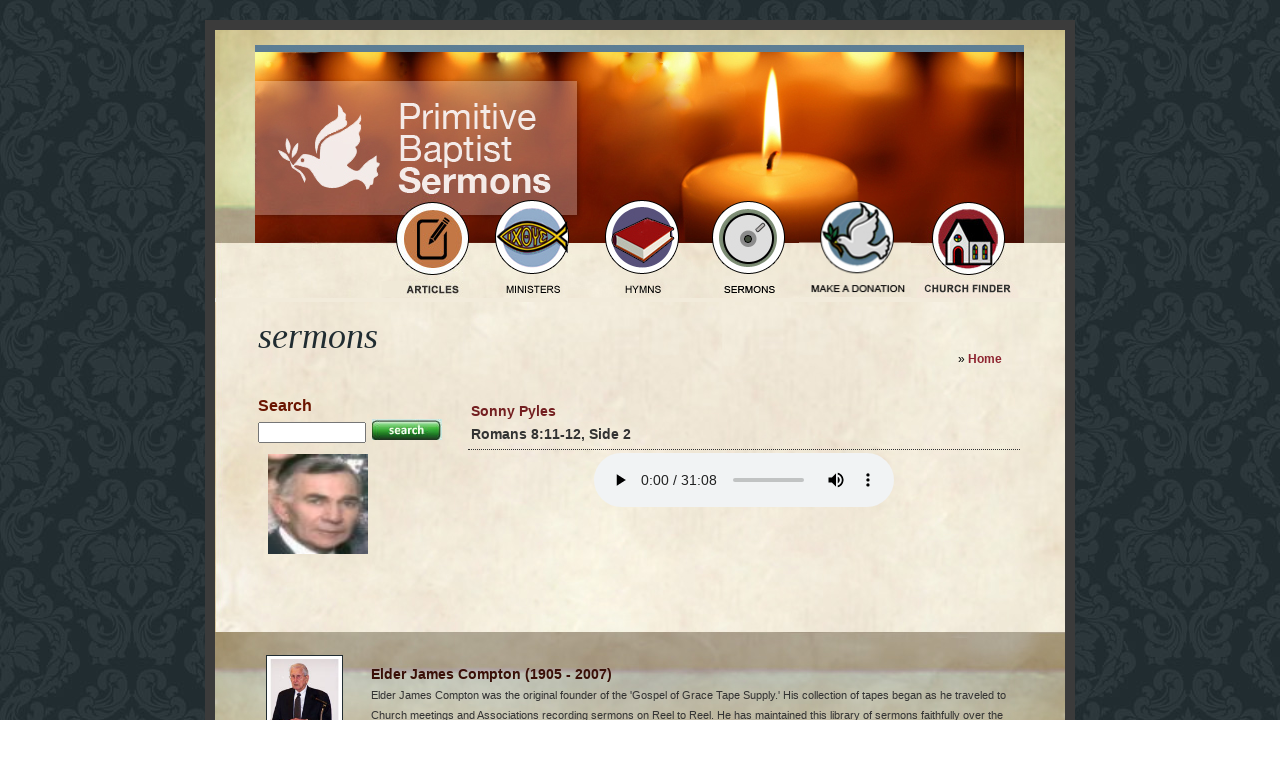

--- FILE ---
content_type: text/html; charset=UTF-8
request_url: https://primitivebaptistsermons.org/listen.php?id=895
body_size: 2434
content:
<!DOCTYPE html>
<html xmlns="http://www.w3.org/1999/xhtml">
<head>
<meta http-equiv="Content-Type" content="text/html; charset=UTF-8" />
<title>Primitive Baptist Sermons</title>
<link href="main.css" rel="stylesheet" type="text/css" />
<style type="text/css">
<!--
.style3 {
	color: #3A1008;
	font-weight: bold;
	font-size: 14px;
}
.style4 {
	font-size: 16px;
	font-weight: bold;
	color: #6A1501;
}
-->
</style>
</head>

<body>
<table width="850" border="0" align="center" cellpadding="0" cellspacing="0" bgcolor="#F2EBDB" id="table">
 <tr>
    <td>
<div style="width:850px;overflow:hidden;display:block;">
<div>
  <div style="display:block;width:850px" ><a href="index.php"><img src="images/header_01.jpg" alt="sermons" width="850" height ="162" border="0" align="left" /></a> </div>
</div>
<div>
<div style="display:block;float:left;width:479px"><img src="images/header_02.jpg" width="479" height="1" alt="" border="0" align="left" /> </div>
 
    <div style="display:block;float:left;width:105px"><img src="images/header_03.jpg" width="105" height="1" alt="" border="0" align="left" /></div>
    <div style="display:block;float:right;width:155px"><img src="images/header_05.jpg" width="155" height="1" alt="" border="0"  align="left" /></div>
  </div>
  <div>
    <div style="display:block;float:left;width:478px;">
      
          <div style="display:block;float:left;width:254px" ><a href="articles.php"><img src="images/nav_01a.jpg" border="0" width="254" height="105" alt="primitive baptists" onmouseover="this.src='images/nav_01a-hover.jpg'" onmouseout="this.src='images/nav_01a.jpg'" align="right" /></a></div>
          <div style="display:block;float:left;width:118px"><a href="ministers.php"><img src="images/nav_02.jpg" alt="primitive baptist ministers" width="118" height="105" border="0" onmouseover="this.src='images/nav2_02.jpg'" onmouseout="this.src='images/nav_02.jpg'" align="right" /></a> </div>
          <div style="display:block;float:left;width:106px"><a href="hymns.php"><img src="images/nav_03.jpg" alt="hymns" width="106" height="105" border="0" onmouseover="this.src='images/nav2_03.jpg'" onmouseout="this.src='images/nav_03.jpg'" align="right" /></a></div>

    </div>
    <div style="display:block;float:left;width:106px" ><a href="sermons.php"><img src="images/header_07.jpg" alt="sermons" width="106" height="105" border="0" onmouseover="this.src='images/header_07Hover.jpg'" onmouseout="this.src='images/header_07.jpg'" align="right" /></a></div>
    
    <div style="display:block;float:left;width:1px"><img src="images/header_08.jpg" width="1" height="105" alt="" /></div>
    <div style="display:block;float:left;width:112px;margin-left:-1px"><a href="donation.php"><img src="images/header_04.jpg" alt="make a donation" width="112" height="105" border="0" onmouseover="this.src='images/header_04Hover.jpg'" onmouseout="this.src='images/header_04.jpg'" align="right" style="margin-top:-1px;margin-left:-1px;" /></a></div>
   
    <div style="display:block;float:left;width:112px"><a href="churches.php"><img src="images/header_09.jpg" alt="contact us" width="112" height="105" border="0" onmouseout="this.src='images/header_09.jpg'" onmouseover="this.src='images/header_09Hover.jpg'" align="left"  /></a></div>
     <div style="display:block;float:left;width:42px"><img src="images/header_10.jpg" width="42" height="105" alt="sermons" align="left" /></div>
  </div>
</div>
<script type="text/javascript">
var gaJsHost = (("https:" == document.location.protocol) ? "https://ssl." : "http://www.");
document.write(unescape("%3Cscript src='" + gaJsHost + "google-analytics.com/ga.js' type='text/javascript'%3E%3C/script%3E"));
</script>
<script type="text/javascript">
try {
var pageTracker = _gat._getTracker("UA-9767144-2");
pageTracker._trackPageview();
} catch(err) {}</script></td>
  </tr> <!--<tr>
    <td><table id="Table_01" width="850" border="0" cellpadding="0" cellspacing="0">
	<tr>
		<td colspan="7">
		  <a href="index.php"><img src="images/header_01.jpg" alt="sermons" width="850" height="162" border="0"></a></td>
	</tr>
	<tr>
		<td colspan="2">
			<img src="images/header_02.jpg" width="479" height="1" alt=""></td>
		<td>
			<img src="images/header_03.jpg" width="105" height="1" alt=""></td>
		<td rowspan="2">
			<a href="donation.php"><img src="images/header_04.jpg" alt="make a donation" width="111" height="106" border="0" onMouseOver="this.src='images/header_04Hover.jpg'" onMouseOut="this.src='images/header_04.jpg'"></a></td>
		<td colspan="3">
			<img src="images/header_05.jpg" width="155" height="1" alt=""></td>
	</tr>
	<tr>
		<td bgcolor="#EDE6D2">
			<img src="images/header_06.jpg" width="478" height="105" alt="primitive baptist"></td>
            
		<td colspan="2">
			<a href="sermons.php"><img src="images/header_07.jpg" alt="sermons" width="106" height="105" border="0" onMouseOver="this.src='images/header_07Hover.jpg'" onMouseOut="this.src='images/header_07.jpg'"></a></td>
		<td>
			<img src="images/header_08.jpg" width="1" height="105" alt=""></td>
		<td>
			<a href="contact.php"><img src="images/header_09.jpg" alt="contact us" width="112" height="105" border="0" onMouseOut="this.src='images/header_09.jpg'" onMouseOver="this.src='images/header_09Hover.jpg'"></a></td>
		<td>
			<img src="images/header_10.jpg" width="42" height="105" alt="sermons"></td>
	</tr>
	<tr>
		<td>
			<img src="images/spacer.gif" width="478" height="1" alt=""></td>
		<td>
			<img src="images/spacer.gif" width="1" height="1" alt=""></td>
		<td>
			<img src="images/spacer.gif" width="105" height="1" alt=""></td>
		<td>
			<img src="images/spacer.gif" width="111" height="1" alt=""></td>
		<td>
			<img src="images/spacer.gif" width="1" height="1" alt=""></td>
		<td>
			<img src="images/spacer.gif" width="112" height="1" alt=""></td>
		<td>
			<img src="images/spacer.gif" width="42" height="1" alt=""></td>
	</tr>
</table></td>
  </tr>-->
  <tr>
    <td valign="top" background="images/tablebg.jpg"><table width="90%" border="0" align="center" cellpadding="0" cellspacing="0">
      <tr>
        <td colspan="2" valign="top" class="mainContent2"><p><span class="headerBig">sermons<br />
        </span><!-- <span class="link">sort by sermon name</span> | <span class="link">sort by preacher</span> --></p>          </td>
        <td width="27%" align="right" valign="bottom" class="mainContent2">&raquo; <a href="index.php" class="linkHome">Home</a>&nbsp;&nbsp;&nbsp;&nbsp;&nbsp;&nbsp;&nbsp; </td>
      </tr>
      
      <tr>
        <td valign="top" class="mainContent2">&nbsp;</td>
        <td width="46%" valign="top" class="mainContent2">&nbsp;</td>
        <td valign="top" class="mainContent2">&nbsp;</td>
      </tr>
      <tr>
        <td width="27%" valign="top" class="mainContent2"><form id="form1" name="form1" method="post" action="sermons.php">
                    <span class="style4">Search                    </span><br />
                    <table border="0" cellspacing="0" cellpadding="0">
                      <tr>
                        <td><input style="width:100px;" type="text" name="searchFor" id="searchFor" />
                        &nbsp;</td>
                        <td><input type="image" src="images/buttonSearch.jpg" width="70" height="21" /></td>
                      </tr>
                    </table>
                    
          </form>
                        <img src="photos/1-82797003.jpg" alt="photos/1-82797003.jpg"   hspace="10" vspace="6" height=100 width=100/>        <!--<strong>Make a Donation by Mail</strong><br />
            Primitive Baptist Sermons.org<br />
            3712 Sylvan Drive<br />
            Baltimore, MD 21207
            <p><br />
          </p>
          <p><br />
          </p>--></td>
        <td colspan="2" valign="top" class="mainContent2">
                    <table width="100%" border="0" cellpadding="3" cellspacing="0"><tr><td>
            
            <table width="100%" border="0" cellpadding="3" cellspacing="0">
          <tr>
            <td colspan="3" class="headerCategories bottomRule">Sonny Pyles            <br />
            <span class="sermonTitle">Romans 8:11-12, side 2</span></td>
          </tr>
          <tr>
            <td colspan="3" align="center" valign="top" nowrap="nowrap">
                <audio controls autoplay>             
              <source src="Audio/1228700239B02_B_Track_1.mp3" type="audio/mpeg">
             <OBJECT classid='clsid:02BF25D5-8C17-4B23-BC80-D3488ABDDC6B' width="511" height="92" codebase='http://www.apple.com/qtactivex/qtplugin.cab'>
                <param name='src' value="Audio/1228700239B02_B_Track_1.mp3">
                <param name='autoplay' value="true">
                <param name='controller' value="true">
                <param name='loop' value="false">
                <EMBED src="Audio/1228700239B02_B_Track_1.mp3" width="511" height="92" autoplay="true" 
                controller="true" loop="false" pluginspage='http://www.apple.com/quicktime/download/'>                </EMBED>
                </OBJECT>   
            </audio>

                        
                </td>
          </tr>
        </table>
        </td>
            </tr>
        </table> 
		  
          <br />
          <br />
          <p><br />          
          </p></td>
        </tr>
    </table>
    <br /></td>
  </tr>
  <tr>
    <td height="127" valign="middle" background="images/bottom.jpg"><br />
      <table width="90%" border="0" align="center">
        <tr>
          <td width="11%" align="right" valign="middle"><img src="images/compton.jpg" alt="primitive baptist elder" width="69" height="86" class="img2" /></td>
          <td width="3%" valign="middle">&nbsp;</td>
          <td width="86%" valign="bottom"><p class="textDedication2"><span class="style3">Elder James Compton (1905 - 2007)</span><br />
            Elder James Compton was the original founder of the 'Gospel of Grace Tape Supply.' His collection of tapes began as he traveled to Church meetings and Associations recording sermons on Reel to Reel. He has maintained this library of sermons faithfully over the years and are now the foundation of PB Sermons. org. <span class="textDedication">This web site is dedicated to Elder James Compton (1905 - 2007)<em>&nbsp;</em></span></p></td>
        </tr>
      </table></td>
  </tr>
</table>
</body>
</html>

--- FILE ---
content_type: text/css
request_url: https://primitivebaptistsermons.org/main.css
body_size: 550
content:
@charset "UTF-8";
/* CSS Document */

body {
	background-image: url(images/bg.jpg);
	margin-left: 20px;
	margin-top: 20px;
	margin-right: 20px;
	margin-bottom: 20px;
}
.textWelcome {
	font-family: Georgia, "Times New Roman", Times, serif;
	font-size: 17px;
	font-style: italic;
	line-height: 31px;
	color: #333333;
}
.headerBlue {
	font-family: Georgia, "Times New Roman", Times, serif;
	font-size: 26px;
	font-style: italic;
	line-height: 33px;
	font-weight: normal;
	color: #212C31;
}
.mainContent {
	font-family: Arial, Helvetica, sans-serif;
	font-size: 11px;
	line-height: 22px;
}
.headerRed {
	font-family: Georgia, "Times New Roman", Times, serif;
	font-size: 26px;
	font-style: italic;
	line-height: 33px;
	font-weight: normal;
	color: #330000;
	margin: 10p x0;
}
.subheaderRed {
	font-family: Georgia, "Times New Roman", Times, serif;
	font-size: 20px;
	font-weight: bold;
	line-height: 26px;
	font-weight: normal;
	color: #330000;
}
.churchText {
	font-size: 16px;
	line-height: 18px;
}
.textBigger {
	font-family: Arial, Helvetica, sans-serif;
	font-size: 12px;
	line-height: 18px;
}
.headerRed2 {
	font-family: Georgia, "Times New Roman", Times, serif;
	font-size: 16px;
	font-style: italic;
	line-height: 18px;
	color: #660000;
}
.img {
	background-color: #FFFFFF;
	padding: 10px;
	border: 1px solid #232E33;
}
.church-image {
	border: 1px solid #333;
	margin: 8px 16px 8px 0;
}
.downloadLink {
	font-family: Georgia, "Times New Roman", Times, serif;
	font-size: 18px;
	line-height: 26px;
	color: #983212;
	text-decoration: underline;
	text-transform: uppercase;
}
.downloadLink:hover {
	color: #000000;
	background-color: #C9D1CF;
}
.textDedication {
	font-family: Arial, Helvetica, sans-serif;
	font-size: 11px;
	line-height: 16px;
	color: #333333;
	font-style: italic;
}
.textDedication2 {
	font-family: Arial, Helvetica, sans-serif;
	font-size: 11px;
	line-height: 20px;
	color: #333333;
}
.img2 {
	background-color: #FFFFFF;
	padding: 3px;
	border: 1px solid #202C31;
}
.headerBig {
	font-family: Georgia, "Times New Roman", Times, serif;
	font-size: 36px;
	font-style: italic;
	color: #202C31;
	line-height: 45px;
}
.bottomRule {
	border-bottom-width: 1px;
	border-bottom-style: dotted;
	border-bottom-color: #333333;
}
.bottomRule2 {
	border-bottom-width: 1px;
	border-bottom-style: solid;
	border-bottom-color: #333333;
}
.headerCategories {
	font-family: Arial, Helvetica, sans-serif;
	font-size: 14px;
	font-weight: bold;
	color: #731F20;
	text-decoration: none;
}
.downloadLink2 {
	font-family: Arial, Helvetica, sans-serif;
	font-size: 11px;
	font-weight: normal;
	color: #F1E6D4;
	background-color: #202C31;
	text-decoration: none;
	padding: 2px;
}
.downloadLink2:hover {
	background-color: #90222C;
}
.link {
	font-family: Georgia, "Times New Roman", Times, serif;
	font-size: 16px;
	color: #4E6044;
	text-decoration: underline;
}
.link:hover {
	color: #000000;
	background-color: #758FA7;
}
.linkHome {
	font-family: Arial, Helvetica, sans-serif;
	font-size: 12px;
	font-weight: bold;
	color: #8E2430;
	text-decoration: none;
}
.linkHome:hover {
	text-decoration: underline;
}
.mainContent2 {
	font-family: Arial, Helvetica, sans-serif;
	font-size: 11px;
	line-height: 18px;
	color: #000000;
}
.submitButton {
	font-family: Arial, Helvetica, sans-serif;
	font-weight: bold;
	color: #FFFFFF;
	background-color: #202C31;
	border-top-width: 0px;
	border-right-width: 0px;
	border-bottom-width: 0px;
	border-left-width: 0px;
}
.submitButton:hover {
	background-color: #8F2632;
}
#table {
	border: 10px solid #3B3B3B;
}
.sermonTitle {
	font-family: Arial, Helvetica, sans-serif;
	font-size: 14px;
	font-weight: bold;
	text-transform: capitalize;
	color: #333333;
}
.noPaddingTop {
	padding-top: 0px;
	margin-top: 0px;
}
.ministerLinks {
	font-family: Arial, Helvetica, sans-serif;
	font-size: 14px;
	font-weight: bold;
	color: #731F20;
	text-decoration: none;
}
.ministerLinks:hover {
	text-decoration: underline;
}
.mainContent2 {
	font-family: Arial, Helvetica, sans-serif;
	font-size: 12px;
	line-height: 23px;
}
.bioImages {
	border: 5px solid #B1ABA0;
}
.news {
	font-family: Arial, Helvetica, sans-serif;
	font-size: 11px;
	line-height: 18px;
	border-top-width: 1px;
	border-top-style: solid;
	border-top-color: #A19B8E;
}
.news-header {
	font-family: Arial, Helvetica, sans-serif;
	font-size: 14px;
	line-height: 18px;
	color: #5B7D93;
	font-weight: bold;
}
.learn-more-text {
	font-family: Arial, Helvetica, sans-serif;
	font-size: 12px;
	line-height: 23px;
	padding-right: 30px;
	padding-left: 0px;
	border-right-width: 1px;
	border-right-style: solid;
	border-right-color: #BFB9A7;
}
.learn-more-text a {
	font-weight: bold;
	color: #5A7D94;
}
.learn-more-text a:hover{
	font-weight: bold;
	color: #B1ABA0;
}
.resources {
	font-family: Arial, Helvetica, sans-serif;
	font-size: 11px;
}
.resources ul, li {
	margin-left: 8px;
	padding-left: 0px;
}
.resources a {
	color: #57517B;
	text-decoration: none;
}
.resources a:hover {
	text-decoration: underline;
}